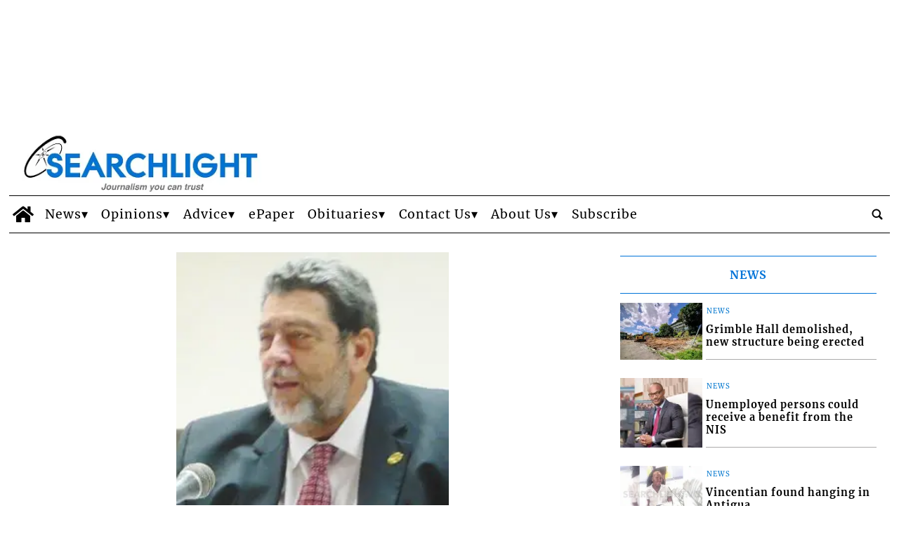

--- FILE ---
content_type: text/html; charset=UTF-8
request_url: https://www.searchlight.vc/news/2013/07/12/money-paid-to-crooks-not-from-consolidated-fund-pm/?ta-async-content=sidebar_1
body_size: 320
content:
<!-- TA_HEADERS_START|["ta-machine: uswps05 - 2026-01-29 13:27:38","Content-Type: text\/html; charset=UTF-8","X-Pingback: https:\/\/www.searchlight.vc\/searchlight\/news\/xmlrpc.php","Expires: Thu, 29 Jan 2026 16:27:38 GMT","Pragma: cache","Cache-Control: max-age=10800","Cache-Control-CDN-TA: max-age=10800"]|TA_HEADERS_END --><!-- BB 2026-01-29 13:27:39 ta_async_debug file exists: true | '/tauser/www/searchlight/wp-content/tecnavia-cache/ta-content-cache-sidebar_1-www.searchlight.vc-blog-2-searchlightnewsnews20130712money-paid-to-crooks-not-from-consolidated-fund-pm.cache' --><!--
Performance optimized by Redis Object Cache. Learn more: https://wprediscache.com

Retrieved 12882 objects (2 MB) from Redis using Predis (v2.0.0).
-->
